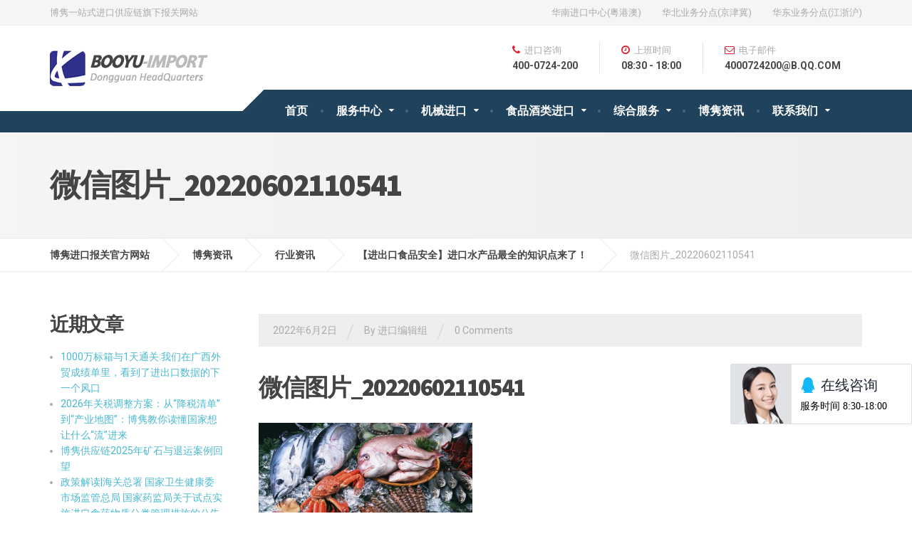

--- FILE ---
content_type: text/html; charset=UTF-8
request_url: http://www.booyu-import.com/industry/%E3%80%90%E8%BF%9B%E5%87%BA%E5%8F%A3%E9%A3%9F%E5%93%81%E5%AE%89%E5%85%A8%E3%80%91%E8%BF%9B%E5%8F%A3%E6%B0%B4%E4%BA%A7%E5%93%81%E6%9C%80%E5%85%A8%E7%9A%84%E7%9F%A5%E8%AF%86%E7%82%B9%E6%9D%A5%E4%BA%86/attachment/%E5%BE%AE%E4%BF%A1%E5%9B%BE%E7%89%87_20220602110541/
body_size: 12831
content:

<!DOCTYPE html>
<html lang="zh-CN">
	<head>
		<meta charset="UTF-8" />
		<meta name="viewport" content="width=device-width, initial-scale=1.0" />
		<link rel="pingback" href="http://www.booyu-import.com/xmlrpc.php" />

		<title>微信图片_20220602110541 &#8211; 博隽进口报关官方网站</title>
<link rel='dns-prefetch' href='//fonts.googleapis.com' />
<link rel="alternate" type="application/rss+xml" title="博隽进口报关官方网站 &raquo; Feed" href="http://www.booyu-import.com/feed/" />
<link rel="alternate" type="application/rss+xml" title="博隽进口报关官方网站 &raquo; 评论Feed" href="http://www.booyu-import.com/comments/feed/" />
<link rel='stylesheet' id='siteorigin-panels-front-css'  href='http://www.booyu-import.com/wp-content/plugins/siteorigin-panels/css/front.css?ver=2.4.25' type='text/css' media='all' />
<link rel='stylesheet' id='cargopress-main-css'  href='http://www.booyu-import.com/wp-content/themes/cargopress-pt/style.css?ver=1.10.0' type='text/css' media='all' />
<style id='cargopress-main-inline-css' type='text/css'>
/* WP Customizer start */
.top, .top-navigation .sub-menu > li > a { background-color: #f5f5f5; }
.top, .top-navigation .sub-menu > li > a { border-bottom-color: #ededed; }
.top-navigation .sub-menu > li > .sub-menu { border-left-color: #ededed; }
.top, .top-navigation > li > a, .top-navigation .sub-menu > li > a { color: #aaaaaa; }
.top-navigation > li > a:hover, .top-navigation > li > a:focus, .top-navigation .sub-menu > li > a:focus, .top-navigation .sub-menu > li > a:hover { color: #919191; }
.header__widgets, .header__logo, .header__container::before, .header__container::after, .header__logo::after { background-color: #ffffff; }
@media (max-width: 991px) { .header__container, .main-navigation .sub-menu>li>a { background-color: #ffffff; } }
.header, .header .icon-box__title { color: #aaaaaa; }
.header .icon-box__subtitle { color: #474747; }
.breadcrumbs { background-color: #ffffff; }
.breadcrumbs a::before, .breadcrumbs a::after { background-color: #e6e6e6; }
.breadcrumbs a { color: #444444; }
.breadcrumbs a:hover { color: #373737; }
.breadcrumbs { color: #aaaaaa; }
@media (min-width: 992px) { .header__container, .is-sticky-nav .header__navigation { background-color: #1f425d; } }
.navbar-toggle, .jumbotron { background-color: #1f425d; }
.navbar-toggle:hover { background-color: #062944; }
@media (min-width: 992px) { .social-icons__link, .social-icons__link:hover { color: #1f425d; } }
@media (min-width: 992px) { .main-navigation > li > a, .main-navigation .menu-item-has-children::after, .main-navigation > li:hover > a, .main-navigation > li:focus > a { color: #ffffff; } }
@media (min-width: 992px) { .main-navigation .menu-item-has-children:hover > a, .main-navigation .sub-menu > li > a, .main-navigation ul.sub-menu { background-color: #ffffff; } }
@media (min-width: 992px) { .main-navigation .sub-menu > li > a, .main-navigation .sub-menu .menu-item-has-children::after { color: #999999; } }
@media (min-width: 992px) { .main-navigation .menu-item-has-children:hover > a, .main-navigation .sub-menu > li > a:hover, .main-navigation .menu-item-has-children:hover::after, .main-navigation .sub-menu .menu-item-has-children:hover::after { color: #1f425d; } }
@media (max-width: 991px) { .main-navigation > li > a { color: #444444; } }
@media (max-width: 991px) { .main-navigation > li:hover > a, .main-navigation > li:focus > a { color: #1f425d; } }
@media (max-width: 991px) { .main-navigation .sub-menu > li > a { color: #999999; } }
@media (max-width: 991px) { .main-navigation .sub-menu > li > a:hover { color: #1f425d; } }
.main-title { background-image: url(""); }
.main-title h1, .main-title h2 { color: #444444; }
.main-title h3 { color: #aaaaaa; }
body, .widget_pw_icon_box .icon-box__subtitle { color: #aaaaaa; }
h1, h2, h3, h4, h5, h6, hentry__title, .hentry__title a, .page-box__title a { color: #444444; }
.header .icon-box .fa, .number-counter__icon, hr.hr-quote::after { color: #e21f2f; }
.latest-news__date, .sticky .btn--post, .main-navigation > .current-menu-item > a::after, .main-navigation > li:hover > a::after, .main-navigation > li:focus > a::after, body.woocommerce-page span.onsale, .woocommerce span.onsale { background-color: #e21f2f; }
.latest-news__date::after { border-top-color: #ce0b1b; }
.sticky .btn--post { border-color: #e21f2f; }
.btn-info, .btn-primary, .testimonial__quote::before, .widget_search .search-submit, .sidebar .widget_nav_menu ul > li.current-menu-item a, .pagination .current, body.woocommerce-page .widget_shopping_cart_content .buttons .checkout, body.woocommerce-page nav.woocommerce-pagination ul li span.current, body.woocommerce-page button.button.alt, body.woocommerce-page div.product .woocommerce-tabs ul.tabs li.active, body.woocommerce-page .woocommerce-error a.button, body.woocommerce-page .woocommerce-info a.button, body.woocommerce-page .woocommerce-message a.button, .woocommerce-cart .wc-proceed-to-checkout a.checkout-button, body.woocommerce-page #payment #place_order, body.woocommerce-page #review_form #respond input#submit, .woocommerce button.button.alt:disabled, .woocommerce button.button.alt:disabled:hover, .woocommerce button.button.alt:disabled[disabled], .woocommerce button.button.alt:disabled[disabled]:hover, .widget_calendar caption { background-color: #4ab9cf; }
.btn-info, .btn-primary, body.woocommerce-page .widget_shopping_cart_content .buttons .checkout { border-color: #4ab9cf; }
.btn-info:hover, .open > .btn-info.dropdown-toggle, .btn-info.active, .btn-info.focus, .btn-info:active, .btn-info:focus, .btn-primary:hover, .btn-primary:focus, .btn-primary:active, .open > .btn-primary.dropdown-toggle, .btn-primary.active, .btn-primary.focus, .widget_search .search-submit:hover, .widget_search .search-submit:focus, body.woocommerce-page .widget_shopping_cart_content .buttons .checkout:hover, body.woocommerce-page button.button.alt:hover, body.woocommerce-page .woocommerce-error a.button:hover, body.woocommerce-page .woocommerce-info a.button:hover, body.woocommerce-page .woocommerce-message a.button:hover, .woocommerce-cart .wc-proceed-to-checkout a.checkout-button:hover, body.woocommerce-page #payment #place_order:hover, body.woocommerce-page #review_form #respond input#submit:hover { background-color: #3dacc2; }
.btn-info:hover, .open > .btn-info.dropdown-toggle, .btn-info.active, .btn-info.focus, .btn-info:active, .btn-info:focus, .btn-primary:hover, .btn-primary:focus, .btn-primary:active, .open > .btn-primary.dropdown-toggle, .btn-primary.active, .btn-primary.focus, body.woocommerce-page .widget_shopping_cart_content .buttons .checkout:hover { border-color: #3dacc2; }
a, .latest-news--more-news::after, .widget_pw_icon_box .icon-box:hover .fa, body.woocommerce-page ul.products li.product a:hover img, .woocommerce ul.products li.product a:hover img, body.woocommerce-page ul.products li.product .price, .woocommerce ul.products li.product .price, body.woocommerce-page .star-rating, .woocommerce .star-rating, body.woocommerce-page div.product p.price, body.woocommerce-page p.stars a { color: #4ab9cf; }
a:hover, a:focus { color: #3dacc2; }
.widget_pw_icon_box .icon-box:hover, .logo-panel img:hover { border-bottom-color: #4ab9cf; }
.footer-top, .footer::before, .footer::after, .footer-top::before, .footer-top::after { background-color: #1f425d; }
.footer .icon-container--square, .footer .icon-container--circle { color: #1f425d; }
.footer-top__headings { color: #ffffff; }
.footer-top, .footer-top .textwidget { color: #9eb7cb; }
.footer .widget_nav_menu ul > li > a { color: #9eb7cb; }
.footer-bottom { background-color: #162f42; }
.footer-bottom { color: #577186; }
.footer-bottom a { color: #eeeeee; }
.footer-bottom a:hover { color: #fbfbfb; }
/* WP Customizer end */

			@media (min-width: 992px) {
				.header__logo {
					width: 270px;
				}
				.header__widgets {
					width: calc(100% - 270px);
				}
				.header__navigation {
					width: 100%;
				}
			}
			@media (min-width: 1200px) {
				.header__navigation {
					width: calc(100% - 300px);
					margin-left: 300px;
				}
			}
.main-title { background: #f5f5f5 linear-gradient(90deg, #f5f5f5, #eeeeee) }

			@media (min-width: 992px){
				.header__logo img {
					margin-top: 35px;
				}
			}

</style>
<link rel='stylesheet' id='google-fonts-css'  href='//fonts.geekzu.org/css?family=Roboto%3A400%2C700%7CSource+Sans+Pro%3A700%2C900&#038;subset=latin' type='text/css' media='all' />
<link rel='stylesheet' id='slb_core-css'  href='http://www.booyu-import.com/wp-content/plugins/simple-lightbox/client/css/app.css?ver=2.6.0' type='text/css' media='all' />
<link rel='stylesheet' id='wpmu-wpmu-ui-3-min-css-css'  href='http://www.booyu-import.com/wp-content/plugins/custom-sidebars/inc/external/wpmu-lib/css/wpmu-ui.3.min.css?ver=4.7.29' type='text/css' media='all' />
<script type='text/javascript' src='http://www.booyu-import.com/wp-content/themes/cargopress-pt/assets/js/modernizr.custom.24530.js'></script>
<script type='text/javascript' src='http://www.booyu-import.com/wp-content/themes/cargopress-pt/bower_components/picturefill/dist/picturefill.min.js?ver=1.2.0'></script>
<script type='text/javascript' src='http://www.booyu-import.com/wp-includes/js/jquery/jquery.js?ver=1.12.4'></script>
<script type='text/javascript' src='http://www.booyu-import.com/wp-includes/js/jquery/jquery-migrate.min.js?ver=1.4.1'></script>
<link rel='https://api.w.org/' href='http://www.booyu-import.com/wp-json/' />
<link rel="EditURI" type="application/rsd+xml" title="RSD" href="http://www.booyu-import.com/xmlrpc.php?rsd" />
<link rel="wlwmanifest" type="application/wlwmanifest+xml" href="http://www.booyu-import.com/wp-includes/wlwmanifest.xml" /> 
<meta name="generator" content="WordPress 4.7.29" />
<link rel='shortlink' href='http://www.booyu-import.com/?p=3721' />
<link rel="alternate" type="application/json+oembed" href="http://www.booyu-import.com/wp-json/oembed/1.0/embed?url=http%3A%2F%2Fwww.booyu-import.com%2Findustry%2F%25e3%2580%2590%25e8%25bf%259b%25e5%2587%25ba%25e5%258f%25a3%25e9%25a3%259f%25e5%2593%2581%25e5%25ae%2589%25e5%2585%25a8%25e3%2580%2591%25e8%25bf%259b%25e5%258f%25a3%25e6%25b0%25b4%25e4%25ba%25a7%25e5%2593%2581%25e6%259c%2580%25e5%2585%25a8%25e7%259a%2584%25e7%259f%25a5%25e8%25af%2586%25e7%2582%25b9%25e6%259d%25a5%25e4%25ba%2586%2Fattachment%2F%25e5%25be%25ae%25e4%25bf%25a1%25e5%259b%25be%25e7%2589%2587_20220602110541%2F" />
<link rel="alternate" type="text/xml+oembed" href="http://www.booyu-import.com/wp-json/oembed/1.0/embed?url=http%3A%2F%2Fwww.booyu-import.com%2Findustry%2F%25e3%2580%2590%25e8%25bf%259b%25e5%2587%25ba%25e5%258f%25a3%25e9%25a3%259f%25e5%2593%2581%25e5%25ae%2589%25e5%2585%25a8%25e3%2580%2591%25e8%25bf%259b%25e5%258f%25a3%25e6%25b0%25b4%25e4%25ba%25a7%25e5%2593%2581%25e6%259c%2580%25e5%2585%25a8%25e7%259a%2584%25e7%259f%25a5%25e8%25af%2586%25e7%2582%25b9%25e6%259d%25a5%25e4%25ba%2586%2Fattachment%2F%25e5%25be%25ae%25e4%25bf%25a1%25e5%259b%25be%25e7%2589%2587_20220602110541%2F&#038;format=xml" />
	</head>

	<body class="attachment attachment-template-default single single-attachment postid-3721 attachmentid-3721 attachment-png sticky-navigation">
	<div class="boxed-container">

			<div class="top">
			<div class="container">
				<!-- Top Tagline from WordPress -->
				<div class="top__tagline">
					博隽一站式进口供应链旗下报关网站				</div>
				<!-- Top Menu -->
				<nav class="top__menu" role="navigation" aria-label="Top Menu">
					<ul id="menu-top-menu" class="top-navigation  js-dropdown" role="menubar"><li id="menu-item-25" class="menu-item menu-item-type-custom menu-item-object-custom menu-item-25"><a target="_blank" href="http://www.bojun-import.com/">华南进口中心(粤港澳)</a></li>
<li id="menu-item-664" class="menu-item menu-item-type-custom menu-item-object-custom menu-item-664"><a href="http://tj.bojun-import.com/">华北业务分点(京津冀)</a></li>
<li id="menu-item-24" class="menu-item menu-item-type-custom menu-item-object-custom menu-item-24"><a href="http://nb.bojun-import.com/">华东业务分点(江浙沪)</a></li>
</ul>				</nav>
			</div>
		</div>
	
	<div class="header__container">
		<div class="container">
			<header class="header" role="banner">
				<div class="header__logo">
					<a href="http://www.booyu-import.com">
												<img src="http://www.booyu-import.com/wp-content/uploads/2017/03/logo.png" alt="博隽进口报关官方网站" srcset="http://www.booyu-import.com/wp-content/uploads/2017/03/logo.png, http://www.booyu-import.com/wp-content/uploads/2017/03/logo2x.png 2x" class="img-responsive"  width="223" height="50"  />
											</a>
					<button type="button" class="navbar-toggle" data-toggle="collapse" data-target="#cargopress-navbar-collapse">
						<span class="navbar-toggle__text">MENU</span>
						<span class="navbar-toggle__icon-bar">
							<span class="icon-bar"></span>
							<span class="icon-bar"></span>
							<span class="icon-bar"></span>
						</span>
					</button>
				</div>
				<div class="header__navigation  js-sticky-offset">
					<nav class="collapse  navbar-collapse" role="navigation" aria-label="Main Menu" id="cargopress-navbar-collapse">
						<ul id="menu-main-menu" class="main-navigation  js-main-nav  js-dropdown" role="menubar"><li id="menu-item-11" class="menu-item menu-item-type-post_type menu-item-object-page menu-item-home menu-item-11"><a href="http://www.booyu-import.com/">首页</a></li>
<li id="menu-item-84" class="menu-item menu-item-type-post_type menu-item-object-page menu-item-has-children menu-item-84" aria-haspopup="true" aria-expanded="false" tabindex="0"><a href="http://www.booyu-import.com/services/">服务中心</a>
<ul class="sub-menu">
	<li id="menu-item-1172" class="menu-item menu-item-type-custom menu-item-object-custom menu-item-has-children menu-item-1172" aria-haspopup="true" aria-expanded="false" tabindex="0"><a>进口关务合规</a>
	<ul class="sub-menu">
		<li id="menu-item-1173" class="menu-item menu-item-type-post_type menu-item-object-page menu-item-1173"><a href="http://www.booyu-import.com/services/jicha/">关务合规</a></li>
		<li id="menu-item-1174" class="menu-item menu-item-type-post_type menu-item-object-page menu-item-1174"><a href="http://www.booyu-import.com/services/aeo/">AEO认证</a></li>
	</ul>
</li>
	<li id="menu-item-105" class="menu-item menu-item-type-post_type menu-item-object-page menu-item-105"><a href="http://www.booyu-import.com/services/cargo/">进口货物诊断</a></li>
	<li id="menu-item-103" class="menu-item menu-item-type-post_type menu-item-object-page menu-item-103"><a href="http://www.booyu-import.com/services/test/">进口检验检疫</a></li>
	<li id="menu-item-106" class="menu-item menu-item-type-post_type menu-item-object-page menu-item-106"><a href="http://www.booyu-import.com/services/customs/">报关关务优势</a></li>
	<li id="menu-item-108" class="menu-item menu-item-type-post_type menu-item-object-page menu-item-108"><a href="http://www.booyu-import.com/services/advantage/">高附加值服务</a></li>
</ul>
</li>
<li id="menu-item-613" class="menu-item menu-item-type-post_type menu-item-object-page menu-item-has-children menu-item-613" aria-haspopup="true" aria-expanded="false" tabindex="0"><a href="http://www.booyu-import.com/machine/">机械进口</a>
<ul class="sub-menu">
	<li id="menu-item-658" class="menu-item menu-item-type-post_type menu-item-object-page menu-item-658"><a href="http://www.booyu-import.com/machine/">机械进口服务</a></li>
	<li id="menu-item-615" class="menu-item menu-item-type-post_type menu-item-object-page menu-item-615"><a href="http://www.booyu-import.com/machine/flow/">机械进口流程</a></li>
	<li id="menu-item-614" class="menu-item menu-item-type-post_type menu-item-object-page menu-item-614"><a href="http://www.booyu-import.com/machine/superiority/">机械进口优势</a></li>
	<li id="menu-item-622" class="menu-item menu-item-type-custom menu-item-object-custom menu-item-622"><a href="http://www.zg-import.com/">机械进口案例</a></li>
	<li id="menu-item-3690" class="menu-item menu-item-type-post_type menu-item-object-page menu-item-3690"><a href="http://www.booyu-import.com/metal/">再生金属进口服务</a></li>
</ul>
</li>
<li id="menu-item-619" class="menu-item menu-item-type-post_type menu-item-object-page menu-item-has-children menu-item-619" aria-haspopup="true" aria-expanded="false" tabindex="0"><a href="http://www.booyu-import.com/food/">食品酒类进口</a>
<ul class="sub-menu">
	<li id="menu-item-646" class="menu-item menu-item-type-post_type menu-item-object-page menu-item-has-children menu-item-646" aria-haspopup="true" aria-expanded="false" tabindex="0"><a href="http://www.booyu-import.com/food/">食品进口服务</a>
	<ul class="sub-menu">
		<li id="menu-item-659" class="menu-item menu-item-type-post_type menu-item-object-page menu-item-659"><a href="http://www.booyu-import.com/food/">食品进口报关</a></li>
		<li id="menu-item-621" class="menu-item menu-item-type-post_type menu-item-object-page menu-item-621"><a href="http://www.booyu-import.com/food/flow/">食品进口流程</a></li>
		<li id="menu-item-620" class="menu-item menu-item-type-post_type menu-item-object-page menu-item-620"><a href="http://www.booyu-import.com/food/superiority/">食品进口优势</a></li>
	</ul>
</li>
	<li id="menu-item-1038" class="menu-item menu-item-type-post_type menu-item-object-page menu-item-1038"><a href="http://www.booyu-import.com/beer/">啤酒进口报关</a></li>
	<li id="menu-item-616" class="menu-item menu-item-type-post_type menu-item-object-page menu-item-616"><a href="http://www.booyu-import.com/wine/">红酒进口服务</a></li>
	<li id="menu-item-623" class="menu-item menu-item-type-custom menu-item-object-custom menu-item-623"><a href="http://www.good-import.com/">食品进口案例</a></li>
</ul>
</li>
<li id="menu-item-617" class="menu-item menu-item-type-post_type menu-item-object-page menu-item-has-children menu-item-617" aria-haspopup="true" aria-expanded="false" tabindex="0"><a href="http://www.booyu-import.com/other/">综合服务</a>
<ul class="sub-menu">
	<li id="menu-item-2489" class="menu-item menu-item-type-post_type menu-item-object-page menu-item-2489"><a href="http://www.booyu-import.com/fangyi/">防疫物资出口</a></li>
	<li id="menu-item-2373" class="menu-item menu-item-type-post_type menu-item-object-page menu-item-2373"><a href="http://www.booyu-import.com/tuiyun/">退运进口报关</a></li>
	<li id="menu-item-2377" class="menu-item menu-item-type-post_type menu-item-object-page menu-item-2377"><a href="http://www.booyu-import.com/roulei/">肉类进口报关</a></li>
	<li id="menu-item-1805" class="menu-item menu-item-type-post_type menu-item-object-page menu-item-1805"><a href="http://www.booyu-import.com/gemstone/">宝石进口报关</a></li>
	<li id="menu-item-1806" class="menu-item menu-item-type-post_type menu-item-object-page menu-item-1806"><a href="http://www.booyu-import.com/seafood/">海鲜进口报关</a></li>
	<li id="menu-item-3653" class="menu-item menu-item-type-post_type menu-item-object-page menu-item-3653"><a href="http://www.booyu-import.com/gecko/">蛤蚧进口服务</a></li>
	<li id="menu-item-1557" class="menu-item menu-item-type-post_type menu-item-object-page menu-item-1557"><a href="http://www.booyu-import.com/agriculture/">农副产品进口</a></li>
	<li id="menu-item-994" class="menu-item menu-item-type-post_type menu-item-object-page menu-item-994"><a href="http://www.booyu-import.com/household-chem/">日化用品进口</a></li>
	<li id="menu-item-607" class="menu-item menu-item-type-post_type menu-item-object-page menu-item-has-children menu-item-607" aria-haspopup="true" aria-expanded="false" tabindex="0"><a href="http://www.booyu-import.com/chemical/">化工进口服务</a>
	<ul class="sub-menu">
		<li id="menu-item-656" class="menu-item menu-item-type-post_type menu-item-object-page menu-item-656"><a href="http://www.booyu-import.com/chemical/">化工进口报关</a></li>
		<li id="menu-item-609" class="menu-item menu-item-type-post_type menu-item-object-page menu-item-609"><a href="http://www.booyu-import.com/chemical/flow/">化工进口流程</a></li>
		<li id="menu-item-608" class="menu-item menu-item-type-post_type menu-item-object-page menu-item-608"><a href="http://www.booyu-import.com/chemical/superiority/">化工进口优势</a></li>
		<li id="menu-item-625" class="menu-item menu-item-type-custom menu-item-object-custom menu-item-625"><a href="http://www.tbl-import.com/">化工进口案例</a></li>
	</ul>
</li>
	<li id="menu-item-610" class="menu-item menu-item-type-post_type menu-item-object-page menu-item-has-children menu-item-610" aria-haspopup="true" aria-expanded="false" tabindex="0"><a href="http://www.booyu-import.com/wood/">木材进口服务</a>
	<ul class="sub-menu">
		<li id="menu-item-657" class="menu-item menu-item-type-post_type menu-item-object-page menu-item-657"><a href="http://www.booyu-import.com/wood/">木材进口报关</a></li>
		<li id="menu-item-612" class="menu-item menu-item-type-post_type menu-item-object-page menu-item-612"><a href="http://www.booyu-import.com/wood/flow/">木材进口流程</a></li>
		<li id="menu-item-611" class="menu-item menu-item-type-post_type menu-item-object-page menu-item-611"><a href="http://www.booyu-import.com/wood/superiority/">木材进口优势</a></li>
		<li id="menu-item-624" class="menu-item menu-item-type-custom menu-item-object-custom menu-item-624"><a href="http://www.86-import.com/">木材进口案例</a></li>
	</ul>
</li>
	<li id="menu-item-3639" class="menu-item menu-item-type-post_type menu-item-object-page menu-item-3639"><a href="http://www.booyu-import.com/reagent/">新冠试剂盒出口服务</a></li>
</ul>
</li>
<li id="menu-item-26" class="menu-item menu-item-type-post_type menu-item-object-page current_page_parent menu-item-26"><a href="http://www.booyu-import.com/information/">博隽资讯</a></li>
<li id="menu-item-123" class="menu-item menu-item-type-post_type menu-item-object-page menu-item-has-children menu-item-123" aria-haspopup="true" aria-expanded="false" tabindex="0"><a href="http://www.booyu-import.com/contact/">联系我们</a>
<ul class="sub-menu">
	<li id="menu-item-660" class="menu-item menu-item-type-post_type menu-item-object-page menu-item-660"><a href="http://www.booyu-import.com/contact/">联系方式</a></li>
	<li id="menu-item-234" class="menu-item menu-item-type-post_type menu-item-object-page menu-item-has-children menu-item-234" aria-haspopup="true" aria-expanded="false" tabindex="0"><a href="http://www.booyu-import.com/about/">公司介绍</a>
	<ul class="sub-menu">
		<li id="menu-item-603" class="menu-item menu-item-type-post_type menu-item-object-page menu-item-603"><a href="http://www.booyu-import.com/about/culture/">企业文化</a></li>
		<li id="menu-item-604" class="menu-item menu-item-type-post_type menu-item-object-page menu-item-604"><a href="http://www.booyu-import.com/about/honour/">企业荣誉</a></li>
		<li id="menu-item-605" class="menu-item menu-item-type-post_type menu-item-object-page menu-item-605"><a href="http://www.booyu-import.com/about/superior/">服务优势</a></li>
	</ul>
</li>
	<li id="menu-item-645" class="menu-item menu-item-type-post_type menu-item-object-page menu-item-645"><a href="http://www.booyu-import.com/expert/">进口团队</a></li>
	<li id="menu-item-816" class="menu-item menu-item-type-post_type menu-item-object-page menu-item-816"><a href="http://www.booyu-import.com/recruit/">招聘信息</a></li>
</ul>
</li>
</ul>					</nav>
				</div>
				<div class="header__widgets">
				<div class="widget  widget-icon-box">

		<div class="icon-box">

		<i class="fa  fa-phone"></i>
		<h4 class="icon-box__title">进口咨询</h4>
		<span class="icon-box__subtitle">400-0724-200</span>

		</div>

</div><div class="widget  widget-icon-box">

		<div class="icon-box">

		<i class="fa  fa-clock-o"></i>
		<h4 class="icon-box__title">上班时间</h4>
		<span class="icon-box__subtitle">08:30 - 18:00</span>

		</div>

</div><div class="widget  widget-icon-box">

		<div class="icon-box">

		<i class="fa  fa-envelope-o"></i>
		<h4 class="icon-box__title">电子邮件</h4>
		<span class="icon-box__subtitle">4000724200@B.QQ.COM</span>

		</div>

</div><div class="widget  widget_text">			<div class="textwidget"><BR />
<!-- WPA start -->
<script id="qd28521396813123bb30f60746037a8b53bfbfd02f73" src="https://wp.qiye.qq.com/qidian/2852139681/3123bb30f60746037a8b53bfbfd02f73" data-agl-cvt="32" charset="utf-8" async defer></script>
<!-- WPA end --></div>
		</div>				</div>
				<body oncontextmenu='return false' ondragstart='return false' onselectstart ='return false' onselect='document.selection.empty()' oncopy='document.selection.empty()' onbeforecopy='return false' onmouseup='document.selection.empty()'>

<script type="text/javascript">
        window._agl = window._agl || [];
        (function () {
            _agl.push(
                ['production', '_f7L2XwGXjyszb4d1e2oxPybgD']
            );
            (function () {
                var agl = document.createElement('script');
                agl.type = 'text/javascript';
                agl.async = true;
                agl.src = 'https://fxgate.baidu.com/angelia/fcagl.js?production=_f7L2XwGXjyszb4d1e2oxPybgD';
                var s = document.getElementsByTagName('script')[0];
                s.parentNode.insertBefore(agl, s);
            })();
        })();
    </script>
			</header>
		</div>
	</div>

<div class="main-title" style="">
	<div class="container">
		
		<h1 class="main-title__primary">微信图片_20220602110541</h1>
			</div>
</div>
	<div class="breadcrumbs">
		<div class="container">
			<!-- Breadcrumb NavXT 5.6.0 -->
<span property="itemListElement" typeof="ListItem"><a property="item" typeof="WebPage" title="Go to 博隽进口报关官方网站." href="http://www.booyu-import.com" class="home"><span property="name">博隽进口报关官方网站</span></a><meta property="position" content="1"></span><span property="itemListElement" typeof="ListItem"><a property="item" typeof="WebPage" title="Go to 博隽资讯." href="http://www.booyu-import.com/information/" class="post-root post post-post"><span property="name">博隽资讯</span></a><meta property="position" content="2"></span><span property="itemListElement" typeof="ListItem"><a property="item" typeof="WebPage" title="Go to the 行业资讯 category archives." href="http://www.booyu-import.com/category/industry/" class="taxonomy category"><span property="name">行业资讯</span></a><meta property="position" content="3"></span><span property="itemListElement" typeof="ListItem"><a property="item" typeof="WebPage" title="Go to 【进出口食品安全】进口水产品最全的知识点来了！." href="http://www.booyu-import.com/industry/%e3%80%90%e8%bf%9b%e5%87%ba%e5%8f%a3%e9%a3%9f%e5%93%81%e5%ae%89%e5%85%a8%e3%80%91%e8%bf%9b%e5%8f%a3%e6%b0%b4%e4%ba%a7%e5%93%81%e6%9c%80%e5%85%a8%e7%9a%84%e7%9f%a5%e8%af%86%e7%82%b9%e6%9d%a5%e4%ba%86/" class="post post-post current-item"><span property="name">【进出口食品安全】进口水产品最全的知识点来了！</span></a><meta property="position" content="4"></span><span property="itemListElement" typeof="ListItem"><span property="name">微信图片_20220602110541</span><meta property="position" content="5"></span>		</div>
	</div>

	<div class="container">
		<div class="row">
			<main class="col-xs-12  col-md-9  col-md-push-3" role="main">
				
				<article class="clearfix post-3721 attachment type-attachment status-inherit hentry">
										<div class="meta-data">
	<time datetime="2022-06-02T11:06:04+00:00" class="meta-data__date">2022年6月2日</time>
	<span class="meta-data__separator">/</span>
	<span class="meta-data__author">By 进口编辑组</span>
	<span class="meta-data__separator">/</span>
			<span class="meta-data__comments"><a href="http://www.booyu-import.com/industry/%e3%80%90%e8%bf%9b%e5%87%ba%e5%8f%a3%e9%a3%9f%e5%93%81%e5%ae%89%e5%85%a8%e3%80%91%e8%bf%9b%e5%8f%a3%e6%b0%b4%e4%ba%a7%e5%93%81%e6%9c%80%e5%85%a8%e7%9a%84%e7%9f%a5%e8%af%86%e7%82%b9%e6%9d%a5%e4%ba%86/attachment/%e5%be%ae%e4%bf%a1%e5%9b%be%e7%89%87_20220602110541/#respond">0 Comments</a></span>
</div>
					<h1 class="hentry__title">微信图片_20220602110541</h1>
					<div class="hentry__content">
						<p class="attachment"><a href="http://www.booyu-import.com/wp-content/uploads/2022/06/微信图片_20220602110541.png" data-slb-active="1" data-slb-asset="2038214958" data-slb-internal="0" data-slb-group="3721"><img width="300" height="213" src="http://www.booyu-import.com/wp-content/uploads/2022/06/微信图片_20220602110541-300x213.png" class="attachment-medium size-medium" alt="" srcset="http://www.booyu-import.com/wp-content/uploads/2022/06/微信图片_20220602110541-300x213.png 300w, http://www.booyu-import.com/wp-content/uploads/2022/06/微信图片_20220602110541-768x545.png 768w, http://www.booyu-import.com/wp-content/uploads/2022/06/微信图片_20220602110541.png 1024w, http://www.booyu-import.com/wp-content/uploads/2022/06/微信图片_20220602110541-100x70.png 100w" sizes="(max-width: 300px) 100vw, 300px" /></a></p>
					</div>

					<!-- Multi Page in One Post -->
												<div id="comments" class="comments-post-3721">
		<div class="comments__closed">
		Comments for this post are closed.	</div>

</div>
				</article>

				
			</main>

							<div class="col-xs-12  col-md-3  col-md-pull-9">
					<div class="sidebar" role="complementary">
								<div class="widget  widget_recent_entries">		<h4 class="sidebar__headings">近期文章</h4>		<ul>
					<li>
				<a href="http://www.booyu-import.com/uncategorized/from-the-guangxi-foreign-trade-performance-report-we-spotted-the-next-boom-in-import-and-export-data/">1000万标箱与1天通关:我们在广西外贸成绩单里，看到了进出口数据的下一个风口</a>
						</li>
					<li>
				<a href="http://www.booyu-import.com/industry/2026-tariff-adjustment-plan-how-to-understand-what-the-country-wants-to-flow-in/">2026年关税调整方案：从“降税清单”到“产业地图”：博隽教你读懂国家想让什么“流”进来</a>
						</li>
					<li>
				<a href="http://www.booyu-import.com/uncategorized/bojun-supply-chain-2025-a-review-of-ore-and-return-cases/">博隽供应链2025年矿石与退运案例回望</a>
						</li>
					<li>
				<a href="http://www.booyu-import.com/industry/policy-interpretation-announcement-on-the-pilot-implementation-of-categorized-management-measures-for-imported-food-and-drug-ingredients/">政策解读|海关总署 国家卫生健康委 市场监管总局 国家药监局关于试点实施进口食药物质分类管理措施的公告</a>
						</li>
					<li>
				<a href="http://www.booyu-import.com/industry/under-the-rcep-framework-asean-agricultural-trade-is-accelerating-what-new-trends-will-emerge-in-import-inspections-by-2025/">RCEP背景下东盟农产品贸易加速，2025年进口抽检都出现哪些新趋势？</a>
						</li>
				</ul>
		</div>		<div class="widget  widget_text">			<div class="textwidget"><h3 style="margin:0 0 20px 0;color:#21242b;font-size:20px">如需进口帮助，请看这里：</h3>
<p style="color:#21242b">博裕进口：拥有众多专业一线的进口业务专员，我们通过精细化的工作分配，将您的需求在第一时间传递到专属为您服务的业务同事，一对一的VIP进口服务！</p>
<b><a class="button white" data-agl-cvt="1" href="https://wpa1.qq.com/1TCI8g8q?_type=wpa&qidian=true">马上联系我们</a></b></div>
		</div><div class="widget  widget_categories"><h4 class="sidebar__headings">分类目录</h4>		<ul>
	<li class="cat-item cat-item-7"><a href="http://www.booyu-import.com/category/trend/" >公司动态</a>
</li>
	<li class="cat-item cat-item-1"><a href="http://www.booyu-import.com/category/uncategorized/" >未分类</a>
</li>
	<li class="cat-item cat-item-6"><a href="http://www.booyu-import.com/category/industry/" >行业资讯</a>
</li>
		</ul>
</div><div class="widget  widget_search">
<form role="search" method="get" class="search-form" action="http://www.booyu-import.com/">
	<label>
		<span class="screen-reader-text">Search for:</span>
		<input type="search" class="search-field" placeholder="Search ..." value="" name="s">
	</label>
	<button type="submit" class="search-submit"><i class="fa  fa-lg  fa-search"></i></button>
</form>
</div><div class="widget  widget_tag_cloud"><h4 class="sidebar__headings">标签云</h4><div class="tagcloud"><a href='http://www.booyu-import.com/tag/%e4%b8%80%e5%91%a8%e7%83%ad%e7%82%b9%e9%97%ae%e9%a2%98/' class='tag-link-44 tag-link-position-1' title='6个话题' style='font-size: 8.7462686567164pt;'>一周热点问题</a>
<a href='http://www.booyu-import.com/tag/%e4%b8%ad%e8%8d%af%e6%9d%90%e8%bf%9b%e5%8f%a3%e6%b8%85%e5%85%b3/' class='tag-link-296 tag-link-position-2' title='11个话题' style='font-size: 9.4328358208955pt;'>中药材进口清关</a>
<a href='http://www.booyu-import.com/tag/%e5%86%9c%e4%ba%a7%e5%93%81%e8%bf%9b%e5%8f%a3%e6%b8%85%e5%85%b3/' class='tag-link-330 tag-link-position-3' title='11个话题' style='font-size: 9.4328358208955pt;'>农产品进口清关</a>
<a href='http://www.booyu-import.com/tag/%e5%86%b3%e6%98%8e%e5%ad%90%e8%bf%9b%e5%8f%a3%e6%b8%85%e5%85%b3/' class='tag-link-486 tag-link-position-4' title='4个话题' style='font-size: 8.2985074626866pt;'>决明子进口清关</a>
<a href='http://www.booyu-import.com/tag/%e5%86%b7%e9%93%be%e8%bf%9b%e5%8f%a3/' class='tag-link-268 tag-link-position-5' title='5个话题' style='font-size: 8.5373134328358pt;'>冷链进口</a>
<a href='http://www.booyu-import.com/tag/%e5%86%bb%e5%93%81%e8%bf%9b%e5%8f%a3%e6%b8%85%e5%85%b3/' class='tag-link-248 tag-link-position-6' title='5个话题' style='font-size: 8.5373134328358pt;'>冻品进口清关</a>
<a href='http://www.booyu-import.com/tag/%e5%86%bb%e8%82%89%e8%bf%9b%e5%8f%a3%e6%b8%85%e5%85%b3/' class='tag-link-247 tag-link-position-7' title='9个话题' style='font-size: 9.1940298507463pt;'>冻肉进口清关</a>
<a href='http://www.booyu-import.com/tag/%e5%8c%96%e5%b7%a5%e5%93%81%e8%bf%9b%e5%8f%a3%e6%b8%85%e5%85%b3/' class='tag-link-233 tag-link-position-8' title='13个话题' style='font-size: 9.6417910447761pt;'>化工品进口清关</a>
<a href='http://www.booyu-import.com/tag/%e5%8c%96%e5%b7%a5%e8%bf%9b%e5%8f%a3%e6%b8%85%e5%85%b3/' class='tag-link-290 tag-link-position-9' title='4个话题' style='font-size: 8.2985074626866pt;'>化工进口清关</a>
<a href='http://www.booyu-import.com/tag/%e5%8c%bb%e7%94%a8%e5%8f%a3%e7%bd%a9%e8%bf%9b%e5%8f%a3%e6%8a%a5%e5%85%b3/' class='tag-link-154 tag-link-position-10' title='3个话题' style='font-size: 8pt;'>医用口罩进口报关</a>
<a href='http://www.booyu-import.com/tag/%e5%8c%bb%e7%94%a8%e6%89%8b%e5%a5%97%e8%bf%9b%e5%8f%a3%e6%8a%a5%e5%85%b3/' class='tag-link-150 tag-link-position-11' title='4个话题' style='font-size: 8.2985074626866pt;'>医用手套进口报关</a>
<a href='http://www.booyu-import.com/tag/%e5%8c%bb%e7%94%a8%e9%98%b2%e6%8a%a4%e6%9c%8d%e7%94%9f%e4%ba%a7%e5%8e%9f%e6%9d%90%e6%96%99%e8%bf%9b%e5%8f%a3%e6%8a%a5%e5%85%b3/' class='tag-link-161 tag-link-position-12' title='10个话题' style='font-size: 9.3134328358209pt;'>医用防护服生产原材料进口报关</a>
<a href='http://www.booyu-import.com/tag/%e5%8d%b1%e5%8c%96%e5%93%81%e8%bf%9b%e5%8f%a3%e6%b8%85%e5%85%b3/' class='tag-link-234 tag-link-position-13' title='14个话题' style='font-size: 9.7313432835821pt;'>危化品进口清关</a>
<a href='http://www.booyu-import.com/tag/%e5%8d%b1%e9%99%a9%e5%93%81%e8%bf%9b%e5%8f%a3%e6%b8%85%e5%85%b3/' class='tag-link-232 tag-link-position-14' title='13个话题' style='font-size: 9.6417910447761pt;'>危险品进口清关</a>
<a href='http://www.booyu-import.com/tag/%e5%8f%a3%e7%bd%a9%e8%bf%9b%e5%8f%a3%e5%8e%9f%e6%9d%90%e6%96%99%e8%bf%9b%e5%8f%a3%e6%8a%a5%e5%85%b3/' class='tag-link-160 tag-link-position-15' title='3个话题' style='font-size: 8pt;'>口罩进口原材料进口报关</a>
<a href='http://www.booyu-import.com/tag/%e5%8f%a3%e7%bd%a9%e8%bf%9b%e5%8f%a3%e6%8a%a5%e5%85%b3/' class='tag-link-149 tag-link-position-16' title='3个话题' style='font-size: 8pt;'>口罩进口报关</a>
<a href='http://www.booyu-import.com/tag/%e5%9d%9a%e6%9e%9c%e8%bf%9b%e5%8f%a3%e6%b8%85%e5%85%b3/' class='tag-link-316 tag-link-position-17' title='5个话题' style='font-size: 8.5373134328358pt;'>坚果进口清关</a>
<a href='http://www.booyu-import.com/tag/%e6%97%a0%e7%ba%ba%e5%b8%83%e8%bf%9b%e5%8f%a3%e6%8a%a5%e5%85%b3/' class='tag-link-156 tag-link-position-18' title='3个话题' style='font-size: 8pt;'>无纺布进口报关</a>
<a href='http://www.booyu-import.com/tag/%e6%9c%a8%e6%9d%90%e8%bf%9b%e5%8f%a3%e6%b8%85%e5%85%b3/' class='tag-link-289 tag-link-position-19' title='8个话题' style='font-size: 9.044776119403pt;'>木材进口清关</a>
<a href='http://www.booyu-import.com/tag/%e6%9c%ba%e6%a2%b0%e8%bf%9b%e5%8f%a3%e6%8a%a5%e5%85%b3/' class='tag-link-459 tag-link-position-20' title='6个话题' style='font-size: 8.7462686567164pt;'>机械进口报关</a>
<a href='http://www.booyu-import.com/tag/%e6%9c%ba%e6%a2%b0%e8%bf%9b%e5%8f%a3%e6%b8%85%e5%85%b3/' class='tag-link-291 tag-link-position-21' title='7个话题' style='font-size: 8.8955223880597pt;'>机械进口清关</a>
<a href='http://www.booyu-import.com/tag/%e6%a6%b4%e8%8e%b2%e8%bf%9b%e5%8f%a3%e6%b8%85%e5%85%b3/' class='tag-link-250 tag-link-position-22' title='3个话题' style='font-size: 8pt;'>榴莲进口清关</a>
<a href='http://www.booyu-import.com/tag/%e6%b0%b4%e4%ba%a7%e5%93%81%e8%bf%9b%e5%8f%a3%e6%8a%a5%e5%85%b3/' class='tag-link-93 tag-link-position-23' title='3个话题' style='font-size: 8pt;'>水产品进口报关</a>
<a href='http://www.booyu-import.com/tag/%e6%b0%b4%e4%ba%a7%e5%93%81%e8%bf%9b%e5%8f%a3%e6%b8%85%e5%85%b3/' class='tag-link-217 tag-link-position-24' title='5个话题' style='font-size: 8.5373134328358pt;'>水产品进口清关</a>
<a href='http://www.booyu-import.com/tag/%e6%b0%b4%e6%9e%9c%e8%bf%9b%e5%8f%a3%e6%8a%a5%e5%85%b3/' class='tag-link-427 tag-link-position-25' title='4个话题' style='font-size: 8.2985074626866pt;'>水果进口报关</a>
<a href='http://www.booyu-import.com/tag/%e6%b0%b4%e6%9e%9c%e8%bf%9b%e5%8f%a3%e6%b8%85%e5%85%b3/' class='tag-link-208 tag-link-position-26' title='16个话题' style='font-size: 9.8805970149254pt;'>水果进口清关</a>
<a href='http://www.booyu-import.com/tag/%e6%b0%b4%e6%9e%9c%e8%bf%9b%e5%8f%a3%e8%b4%a7%e4%bb%a3/' class='tag-link-267 tag-link-position-27' title='5个话题' style='font-size: 8.5373134328358pt;'>水果进口货代</a>
<a href='http://www.booyu-import.com/tag/%e6%b5%b7%e5%85%b3%e6%96%b0%e6%94%bf/' class='tag-link-159 tag-link-position-28' title='11个话题' style='font-size: 9.4328358208955pt;'>海关新政</a>
<a href='http://www.booyu-import.com/tag/%e6%b5%b7%e9%b2%9c%e8%bf%9b%e5%8f%a3%e6%b8%85%e5%85%b3/' class='tag-link-218 tag-link-position-29' title='6个话题' style='font-size: 8.7462686567164pt;'>海鲜进口清关</a>
<a href='http://www.booyu-import.com/tag/%e7%85%a4%e7%82%ad%e8%bf%9b%e5%8f%a3%e6%8a%a5%e5%85%b3/' class='tag-link-163 tag-link-position-30' title='4个话题' style='font-size: 8.2985074626866pt;'>煤炭进口报关</a>
<a href='http://www.booyu-import.com/tag/%e7%87%95%e7%aa%9d%e8%bf%9b%e5%8f%a3%e6%b8%85%e5%85%b3/' class='tag-link-287 tag-link-position-31' title='4个话题' style='font-size: 8.2985074626866pt;'>燕窝进口清关</a>
<a href='http://www.booyu-import.com/tag/%e7%89%9b%e8%82%89%e8%bf%9b%e5%8f%a3%e6%b8%85%e5%85%b3/' class='tag-link-246 tag-link-position-32' title='7个话题' style='font-size: 8.8955223880597pt;'>牛肉进口清关</a>
<a href='http://www.booyu-import.com/tag/%e7%8c%aa%e8%82%89%e8%bf%9b%e5%8f%a3%e6%b8%85%e5%85%b3/' class='tag-link-257 tag-link-position-33' title='4个话题' style='font-size: 8.2985074626866pt;'>猪肉进口清关</a>
<a href='http://www.booyu-import.com/tag/%e7%9f%bf%e7%9f%b3%e8%bf%9b%e5%8f%a3%e6%b8%85%e5%85%b3/' class='tag-link-220 tag-link-position-34' title='5个话题' style='font-size: 8.5373134328358pt;'>矿石进口清关</a>
<a href='http://www.booyu-import.com/tag/%e8%bf%9b%e5%87%ba%e5%8f%a3%e6%95%b0%e6%8d%ae/' class='tag-link-56 tag-link-position-35' title='3个话题' style='font-size: 8pt;'>进出口数据</a>
<a href='http://www.booyu-import.com/tag/%e8%bf%9b%e5%8f%a3%e4%bb%a3%e7%90%86/' class='tag-link-211 tag-link-position-36' title='5个话题' style='font-size: 8.5373134328358pt;'>进口代理</a>
<a href='http://www.booyu-import.com/tag/%e8%bf%9b%e5%8f%a3%e6%8a%a5%e5%85%b3/' class='tag-link-198 tag-link-position-37' title='86个话题' style='font-size: 12pt;'>进口报关</a>
<a href='http://www.booyu-import.com/tag/%e8%bf%9b%e5%8f%a3%e6%b8%85%e5%85%b3/' class='tag-link-199 tag-link-position-38' title='34个话题' style='font-size: 10.805970149254pt;'>进口清关</a>
<a href='http://www.booyu-import.com/tag/%e9%85%92%e6%b0%b4%e8%bf%9b%e5%8f%a3%e6%b8%85%e5%85%b3/' class='tag-link-238 tag-link-position-39' title='5个话题' style='font-size: 8.5373134328358pt;'>酒水进口清关</a>
<a href='http://www.booyu-import.com/tag/%e9%97%a8%e5%88%b0%e9%97%a8%e8%bf%9b%e5%8f%a3/' class='tag-link-274 tag-link-position-40' title='5个话题' style='font-size: 8.5373134328358pt;'>门到门进口</a>
<a href='http://www.booyu-import.com/tag/%e9%98%b2%e6%8a%a4%e7%94%a8%e5%93%81%e8%bf%9b%e5%8f%a3%e6%8a%a5%e5%85%b3/' class='tag-link-151 tag-link-position-41' title='21个话题' style='font-size: 10.208955223881pt;'>防护用品进口报关</a>
<a href='http://www.booyu-import.com/tag/%e9%98%b2%e7%96%ab%e7%89%a9%e8%b5%84%e8%bf%9b%e5%8f%a3%e6%8a%a5%e5%85%b3/' class='tag-link-153 tag-link-position-42' title='4个话题' style='font-size: 8.2985074626866pt;'>防疫物资进口报关</a>
<a href='http://www.booyu-import.com/tag/%e9%a2%84%e5%8c%85%e8%a3%85%e9%a3%9f%e5%93%81%e8%bf%9b%e5%8f%a3/' class='tag-link-259 tag-link-position-43' title='4个话题' style='font-size: 8.2985074626866pt;'>预包装食品进口</a>
<a href='http://www.booyu-import.com/tag/%e9%a3%9f%e5%93%81%e8%bf%9b%e5%8f%a3%e6%8a%a5%e5%85%b3/' class='tag-link-213 tag-link-position-44' title='9个话题' style='font-size: 9.1940298507463pt;'>食品进口报关</a>
<a href='http://www.booyu-import.com/tag/%e9%a3%9f%e5%93%81%e8%bf%9b%e5%8f%a3%e6%b8%85%e5%85%b3/' class='tag-link-219 tag-link-position-45' title='59个话题' style='font-size: 11.522388059701pt;'>食品进口清关</a></div>
</div><div class="widget  widget_text">			<div class="textwidget"><h3 style="margin:0 0 20px 0;color:#21242b;font-size:20px">如需进口帮助，请看这里：</h3>
<p style="color:#21242b">博裕进口：拥有众多专业一线的进口业务专员，我们通过精细化的工作分配，将您的需求在第一时间传递到专属为您服务的业务同事，一对一的VIP进口服务！</p>
<b><a class="button white" data-agl-cvt="1" href="https://wpa1.qq.com/1TCI8g8q?_type=wpa&qidian=true">马上联系我们</a></b></div>
		</div><div class="widget  widget_archive"><h4 class="sidebar__headings">文章归档</h4>		<ul>
			<li><a href='http://www.booyu-import.com/2026/01/'>2026年1月</a></li>
	<li><a href='http://www.booyu-import.com/2025/12/'>2025年12月</a></li>
	<li><a href='http://www.booyu-import.com/2025/11/'>2025年11月</a></li>
	<li><a href='http://www.booyu-import.com/2025/10/'>2025年10月</a></li>
	<li><a href='http://www.booyu-import.com/2025/09/'>2025年9月</a></li>
	<li><a href='http://www.booyu-import.com/2025/08/'>2025年8月</a></li>
	<li><a href='http://www.booyu-import.com/2025/07/'>2025年7月</a></li>
	<li><a href='http://www.booyu-import.com/2025/06/'>2025年6月</a></li>
	<li><a href='http://www.booyu-import.com/2025/05/'>2025年5月</a></li>
	<li><a href='http://www.booyu-import.com/2025/04/'>2025年4月</a></li>
	<li><a href='http://www.booyu-import.com/2025/03/'>2025年3月</a></li>
	<li><a href='http://www.booyu-import.com/2025/02/'>2025年2月</a></li>
	<li><a href='http://www.booyu-import.com/2025/01/'>2025年1月</a></li>
	<li><a href='http://www.booyu-import.com/2024/12/'>2024年12月</a></li>
	<li><a href='http://www.booyu-import.com/2024/11/'>2024年11月</a></li>
	<li><a href='http://www.booyu-import.com/2024/10/'>2024年10月</a></li>
	<li><a href='http://www.booyu-import.com/2024/09/'>2024年9月</a></li>
	<li><a href='http://www.booyu-import.com/2024/08/'>2024年8月</a></li>
	<li><a href='http://www.booyu-import.com/2024/07/'>2024年7月</a></li>
	<li><a href='http://www.booyu-import.com/2023/06/'>2023年6月</a></li>
	<li><a href='http://www.booyu-import.com/2023/05/'>2023年5月</a></li>
	<li><a href='http://www.booyu-import.com/2023/04/'>2023年4月</a></li>
	<li><a href='http://www.booyu-import.com/2023/03/'>2023年3月</a></li>
	<li><a href='http://www.booyu-import.com/2023/02/'>2023年2月</a></li>
	<li><a href='http://www.booyu-import.com/2023/01/'>2023年1月</a></li>
	<li><a href='http://www.booyu-import.com/2022/12/'>2022年12月</a></li>
	<li><a href='http://www.booyu-import.com/2022/11/'>2022年11月</a></li>
	<li><a href='http://www.booyu-import.com/2022/10/'>2022年10月</a></li>
	<li><a href='http://www.booyu-import.com/2022/09/'>2022年9月</a></li>
	<li><a href='http://www.booyu-import.com/2022/08/'>2022年8月</a></li>
	<li><a href='http://www.booyu-import.com/2022/07/'>2022年7月</a></li>
	<li><a href='http://www.booyu-import.com/2022/06/'>2022年6月</a></li>
	<li><a href='http://www.booyu-import.com/2022/05/'>2022年5月</a></li>
	<li><a href='http://www.booyu-import.com/2022/04/'>2022年4月</a></li>
	<li><a href='http://www.booyu-import.com/2022/03/'>2022年3月</a></li>
	<li><a href='http://www.booyu-import.com/2022/02/'>2022年2月</a></li>
	<li><a href='http://www.booyu-import.com/2022/01/'>2022年1月</a></li>
	<li><a href='http://www.booyu-import.com/2021/12/'>2021年12月</a></li>
	<li><a href='http://www.booyu-import.com/2021/11/'>2021年11月</a></li>
	<li><a href='http://www.booyu-import.com/2021/10/'>2021年10月</a></li>
	<li><a href='http://www.booyu-import.com/2021/09/'>2021年9月</a></li>
	<li><a href='http://www.booyu-import.com/2021/08/'>2021年8月</a></li>
	<li><a href='http://www.booyu-import.com/2021/07/'>2021年7月</a></li>
	<li><a href='http://www.booyu-import.com/2021/06/'>2021年6月</a></li>
	<li><a href='http://www.booyu-import.com/2021/05/'>2021年5月</a></li>
	<li><a href='http://www.booyu-import.com/2021/04/'>2021年4月</a></li>
	<li><a href='http://www.booyu-import.com/2021/03/'>2021年3月</a></li>
	<li><a href='http://www.booyu-import.com/2021/02/'>2021年2月</a></li>
	<li><a href='http://www.booyu-import.com/2021/01/'>2021年1月</a></li>
	<li><a href='http://www.booyu-import.com/2020/12/'>2020年12月</a></li>
	<li><a href='http://www.booyu-import.com/2020/11/'>2020年11月</a></li>
	<li><a href='http://www.booyu-import.com/2020/10/'>2020年10月</a></li>
	<li><a href='http://www.booyu-import.com/2020/09/'>2020年9月</a></li>
	<li><a href='http://www.booyu-import.com/2020/08/'>2020年8月</a></li>
	<li><a href='http://www.booyu-import.com/2020/07/'>2020年7月</a></li>
	<li><a href='http://www.booyu-import.com/2020/06/'>2020年6月</a></li>
	<li><a href='http://www.booyu-import.com/2020/05/'>2020年5月</a></li>
	<li><a href='http://www.booyu-import.com/2020/04/'>2020年4月</a></li>
	<li><a href='http://www.booyu-import.com/2020/03/'>2020年3月</a></li>
	<li><a href='http://www.booyu-import.com/2020/02/'>2020年2月</a></li>
	<li><a href='http://www.booyu-import.com/2020/01/'>2020年1月</a></li>
	<li><a href='http://www.booyu-import.com/2019/12/'>2019年12月</a></li>
	<li><a href='http://www.booyu-import.com/2019/11/'>2019年11月</a></li>
	<li><a href='http://www.booyu-import.com/2019/10/'>2019年10月</a></li>
	<li><a href='http://www.booyu-import.com/2019/09/'>2019年9月</a></li>
	<li><a href='http://www.booyu-import.com/2019/08/'>2019年8月</a></li>
	<li><a href='http://www.booyu-import.com/2019/07/'>2019年7月</a></li>
	<li><a href='http://www.booyu-import.com/2019/06/'>2019年6月</a></li>
	<li><a href='http://www.booyu-import.com/2019/05/'>2019年5月</a></li>
	<li><a href='http://www.booyu-import.com/2019/04/'>2019年4月</a></li>
	<li><a href='http://www.booyu-import.com/2019/03/'>2019年3月</a></li>
	<li><a href='http://www.booyu-import.com/2019/02/'>2019年2月</a></li>
	<li><a href='http://www.booyu-import.com/2019/01/'>2019年1月</a></li>
	<li><a href='http://www.booyu-import.com/2018/12/'>2018年12月</a></li>
	<li><a href='http://www.booyu-import.com/2018/11/'>2018年11月</a></li>
	<li><a href='http://www.booyu-import.com/2018/10/'>2018年10月</a></li>
	<li><a href='http://www.booyu-import.com/2018/09/'>2018年9月</a></li>
	<li><a href='http://www.booyu-import.com/2018/08/'>2018年8月</a></li>
	<li><a href='http://www.booyu-import.com/2018/07/'>2018年7月</a></li>
	<li><a href='http://www.booyu-import.com/2018/06/'>2018年6月</a></li>
	<li><a href='http://www.booyu-import.com/2018/05/'>2018年5月</a></li>
	<li><a href='http://www.booyu-import.com/2018/04/'>2018年4月</a></li>
	<li><a href='http://www.booyu-import.com/2018/03/'>2018年3月</a></li>
	<li><a href='http://www.booyu-import.com/2018/02/'>2018年2月</a></li>
	<li><a href='http://www.booyu-import.com/2018/01/'>2018年1月</a></li>
	<li><a href='http://www.booyu-import.com/2017/12/'>2017年12月</a></li>
	<li><a href='http://www.booyu-import.com/2017/11/'>2017年11月</a></li>
	<li><a href='http://www.booyu-import.com/2017/10/'>2017年10月</a></li>
	<li><a href='http://www.booyu-import.com/2017/09/'>2017年9月</a></li>
	<li><a href='http://www.booyu-import.com/2017/08/'>2017年8月</a></li>
	<li><a href='http://www.booyu-import.com/2017/07/'>2017年7月</a></li>
	<li><a href='http://www.booyu-import.com/2017/06/'>2017年6月</a></li>
	<li><a href='http://www.booyu-import.com/2017/05/'>2017年5月</a></li>
	<li><a href='http://www.booyu-import.com/2017/04/'>2017年4月</a></li>
	<li><a href='http://www.booyu-import.com/2017/03/'>2017年3月</a></li>
		</ul>
		</div>					</div>
				</div>
			
		</div>
	</div>


	<footer class="footer" role="contentinfo">
				<div class="footer-top">
			<div class="container">
				<div class="row">
					<div class="col-xs-12  col-md-4"><div class="widget  widget_black_studio_tinymce"><div class="textwidget"><p><img class="alignnone wp-image-22 size-full" src="/wp-content/uploads/2015/04/logo-footer.png" width="217" height="50" /></p>
<p>东莞市博隽供应链管理有限公司作为物流行业内专业从事进口代理报关的企业。公司以“精细物流，专注进口”的发展理念，一直以来为广大贸易商，外资企业，民营企业提供优质的进口物流外包服务。</p>
<p><a class="icon-container  icon-container--square" href="http://www.booyu-import.com/" target="_blank"><span class="fa fa-home"></span></a> <a class="icon-container  icon-container--square" href="#" target="_blank"><span class="fa fa-phone-square"></span></a> <a class="icon-container  icon-container--square" href="/about/" target="_blank"><span class="fa fa-group"></span></a><a class="icon-container  icon-container--square" href="http://t.qq.com/boyuimport" target="_blank"><span class="fa fa-thumbs-up"></span></a></p>
</div></div></div><div class="col-xs-12  col-md-2"><div class="widget  widget_nav_menu"><h6 class="footer-top__headings">全国服务网点</h6><div class="menu-top-menu-container"><ul id="menu-top-menu-1" class="menu"><li class="menu-item menu-item-type-custom menu-item-object-custom menu-item-25"><a target="_blank" href="http://www.bojun-import.com/">华南进口中心(粤港澳)</a></li>
<li class="menu-item menu-item-type-custom menu-item-object-custom menu-item-664"><a href="http://tj.bojun-import.com/">华北业务分点(京津冀)</a></li>
<li class="menu-item menu-item-type-custom menu-item-object-custom menu-item-24"><a href="http://nb.bojun-import.com/">华东业务分点(江浙沪)</a></li>
</ul></div></div></div><div class="col-xs-12  col-md-2"><div class="widget  widget_nav_menu"><h6 class="footer-top__headings">进口报关项目</h6><div class="menu-foot-menu-container"><ul id="menu-foot-menu" class="menu"><li id="menu-item-2491" class="menu-item menu-item-type-post_type menu-item-object-page menu-item-2491"><a href="http://www.booyu-import.com/fangyi/">防疫物资出口</a></li>
<li id="menu-item-2374" class="menu-item menu-item-type-post_type menu-item-object-page menu-item-2374"><a href="http://www.booyu-import.com/tuiyun/">退运进口报关</a></li>
<li id="menu-item-1039" class="menu-item menu-item-type-post_type menu-item-object-page menu-item-1039"><a href="http://www.booyu-import.com/beer/">啤酒进口报关</a></li>
<li id="menu-item-539" class="menu-item menu-item-type-custom menu-item-object-custom menu-item-539"><a href="/wine/">红酒进口报关</a></li>
<li id="menu-item-1558" class="menu-item menu-item-type-post_type menu-item-object-page menu-item-1558"><a href="http://www.booyu-import.com/agriculture/">农副产品进口</a></li>
<li id="menu-item-1040" class="menu-item menu-item-type-post_type menu-item-object-page menu-item-1040"><a href="http://www.booyu-import.com/household-chem/">日化用品进口</a></li>
<li id="menu-item-1807" class="menu-item menu-item-type-post_type menu-item-object-page menu-item-1807"><a href="http://www.booyu-import.com/gemstone/">宝石进口报关</a></li>
<li id="menu-item-1808" class="menu-item menu-item-type-post_type menu-item-object-page menu-item-1808"><a href="http://www.booyu-import.com/seafood/">海鲜进口报关</a></li>
<li id="menu-item-2376" class="menu-item menu-item-type-post_type menu-item-object-page menu-item-2376"><a href="http://www.booyu-import.com/roulei/">肉类进口报关</a></li>
</ul></div></div></div><div class="col-xs-12  col-md-4"><div class="widget  widget_black_studio_tinymce"><h6 class="footer-top__headings">博隽&#038;博裕微信公众号</h6><div class="textwidget"><p><img class="alignnone wp-image-3863 size-full" src="http://www.booyu-import.com/wp-content/uploads/2022/08/2021weixin.jpg" alt="" width="150" height="150" /></p>
</div></div></div>				</div>
			</div>
		</div>
				<div class="footer-bottom">
			<div class="container">
				<div class="footer-bottom__left">
					Booyu-import3.0+ Technical support by 博隽进口网络部.				</div>
				<div class="footer-bottom__right">
					Copyright © 2012–2022 Booyu-Import. All rights reserved.  <a href="http://www.booyu-import.com/sitemap.xml" target="_blank">Sitemap</a>. <a rel="nofollow" href="https://beian.miit.gov.cn"_blank">粤ICP备13085151号-6</a></p>				</div>
			</div>
		</div>
	</footer>
	</div><!-- end of .boxed-container -->

	<script type='text/javascript' src='http://www.booyu-import.com/wp-includes/js/underscore.min.js?ver=1.8.3'></script>
<script type='text/javascript'>
/* <![CDATA[ */
var CargoPressVars = {"pathToTheme":"http:\/\/www.booyu-import.com\/wp-content\/themes\/cargopress-pt"};
/* ]]> */
</script>
<script type='text/javascript' src='http://www.booyu-import.com/wp-content/themes/cargopress-pt/assets/js/main.min.js?ver=1.10.0'></script>
<script type='text/javascript' src='http://www.booyu-import.com/wp-content/themes/cargopress-pt/vendor/proteusthemes/wai-aria-walker-nav-menu/wai-aria.js'></script>
<script type='text/javascript' src='http://www.booyu-import.com/wp-content/plugins/custom-sidebars/inc/external/wpmu-lib/js/wpmu-ui.3.min.js?ver=4.7.29'></script>
<script type='text/javascript' src='http://www.booyu-import.com/wp-includes/js/wp-embed.min.js?ver=4.7.29'></script>
<script type='text/javascript' src='http://www.booyu-import.com/wp-content/plugins/simple-lightbox/client/js/prod/lib.core.js?ver=2.6.0'></script>
<script type='text/javascript' src='http://www.booyu-import.com/wp-content/plugins/simple-lightbox/client/js/prod/lib.view.js?ver=2.6.0'></script>
<script type='text/javascript' src='http://www.booyu-import.com/wp-content/plugins/simple-lightbox/themes/baseline/js/prod/client.js?ver=2.6.0'></script>
<script type='text/javascript' src='http://www.booyu-import.com/wp-content/plugins/simple-lightbox/themes/default/js/prod/client.js?ver=2.6.0'></script>
<script type='text/javascript' src='http://www.booyu-import.com/wp-content/plugins/simple-lightbox/template-tags/item/js/prod/tag.item.js?ver=2.6.0'></script>
<script type='text/javascript' src='http://www.booyu-import.com/wp-content/plugins/simple-lightbox/template-tags/ui/js/prod/tag.ui.js?ver=2.6.0'></script>
<script type='text/javascript' src='http://www.booyu-import.com/wp-content/plugins/simple-lightbox/content-handlers/image/js/prod/handler.image.js?ver=2.6.0'></script>
<script type="text/javascript" id="slb_footer">/* <![CDATA[ */if ( !!window.jQuery ) {(function($){$(document).ready(function(){if ( !!window.SLB && SLB.has_child('View.init') ) { SLB.View.init({"ui_autofit":true,"ui_animate":true,"slideshow_autostart":true,"slideshow_duration":"6","group_loop":true,"ui_overlay_opacity":"0.8","ui_title_default":false,"theme_default":"slb_default","ui_labels":{"loading":"Loading","close":"Close","nav_next":"Next","nav_prev":"Previous","slideshow_start":"Start slideshow","slideshow_stop":"Stop slideshow","group_status":"Item %current% of %total%"}}); }
if ( !!window.SLB && SLB.has_child('View.assets') ) { {$.extend(SLB.View.assets, {"2038214958":{"id":3721,"type":"image","source":"http:\/\/www.booyu-import.com\/wp-content\/uploads\/2022\/06\/\u5fae\u4fe1\u56fe\u7247_20220602110541.png","internal":true,"sizes":{"thumbnail":{"file":"\u5fae\u4fe1\u56fe\u7247_20220602110541-150x150.png","width":150,"height":150,"mime-type":"image\/png"},"medium":{"file":"\u5fae\u4fe1\u56fe\u7247_20220602110541-300x213.png","width":300,"height":213,"mime-type":"image\/png"},"medium_large":{"file":"\u5fae\u4fe1\u56fe\u7247_20220602110541-768x545.png","width":768,"height":545,"mime-type":"image\/png"},"large":{"file":"\u5fae\u4fe1\u56fe\u7247_20220602110541-1024x727.png","width":1024,"height":727,"mime-type":"image\/png"},"cargopress-jumbotron-slider-l":{"file":"\u5fae\u4fe1\u56fe\u7247_20220602110541-1024x600.png","width":1024,"height":600,"mime-type":"image\/png"},"cargopress-jumbotron-slider-m":{"file":"\u5fae\u4fe1\u56fe\u7247_20220602110541-960x300.png","width":960,"height":300,"mime-type":"image\/png"},"cargopress-jumbotron-slider-s":{"file":"\u5fae\u4fe1\u56fe\u7247_20220602110541-480x150.png","width":480,"height":150,"mime-type":"image\/png"},"latest-posts":{"file":"\u5fae\u4fe1\u56fe\u7247_20220602110541-270x190.png","width":270,"height":190,"mime-type":"image\/png"},"pw-page-box":{"file":"\u5fae\u4fe1\u56fe\u7247_20220602110541-360x240.png","width":360,"height":240,"mime-type":"image\/png"},"pw-inline":{"file":"\u5fae\u4fe1\u56fe\u7247_20220602110541-100x70.png","width":100,"height":70,"mime-type":"image\/png"},"pw-latest-news":{"file":"\u5fae\u4fe1\u56fe\u7247_20220602110541-360x204.png","width":360,"height":204,"mime-type":"image\/png"},"sow-carousel-default":{"file":"\u5fae\u4fe1\u56fe\u7247_20220602110541-272x182.png","width":272,"height":182,"mime-type":"image\/png"},"original":{"file":"2022\/06\/\u5fae\u4fe1\u56fe\u7247_20220602110541.png","width":1024,"height":727}},"image_meta":{"aperture":"0","credit":"","camera":"","caption":"","created_timestamp":"0","copyright":"","focal_length":"0","iso":"0","shutter_speed":"0","title":"","orientation":"0","keywords":[]},"description":"","title":"\u5fae\u4fe1\u56fe\u7247_20220602110541","caption":""}});} }
/* THM */
if ( !!window.SLB && SLB.has_child('View.extend_theme') ) { SLB.View.extend_theme('slb_baseline',{"name":"Baseline","parent":"","styles":[{"handle":"base","uri":"http:\/\/www.booyu-import.com\/wp-content\/plugins\/simple-lightbox\/themes\/baseline\/css\/style.css","deps":[]}],"layout_raw":"<div class=\"slb_container\"><div class=\"slb_content\">{{item.content}}<div class=\"slb_nav\"><span class=\"slb_prev\">{{ui.nav_prev}}<\/span><span class=\"slb_next\">{{ui.nav_next}}<\/span><\/div><div class=\"slb_controls\"><span class=\"slb_close\">{{ui.close}}<\/span><span class=\"slb_slideshow\">{{ui.slideshow_control}}<\/span><\/div><div class=\"slb_loading\">{{ui.loading}}<\/div><\/div><div class=\"slb_details\"><div class=\"inner\"><div class=\"slb_data\"><div class=\"slb_data_content\"><span class=\"slb_data_title\">{{item.title}}<\/span><span class=\"slb_group_status\">{{ui.group_status}}<\/span><div class=\"slb_data_desc\">{{item.description}}<\/div><\/div><\/div><div class=\"slb_nav\"><span class=\"slb_prev\">{{ui.nav_prev}}<\/span><span class=\"slb_next\">{{ui.nav_next}}<\/span><\/div><\/div><\/div><\/div>"}); }if ( !!window.SLB && SLB.has_child('View.extend_theme') ) { SLB.View.extend_theme('slb_default',{"name":"Default (Light)","parent":"slb_baseline","styles":[{"handle":"font","uri":"http:\/\/fonts.googleapis.com\/css?family=Yanone+Kaffeesatz","deps":[]},{"handle":"base","uri":"http:\/\/www.booyu-import.com\/wp-content\/plugins\/simple-lightbox\/themes\/default\/css\/style.css","deps":[]}]}); }})})(jQuery);}/* ]]> */</script>
<script type="text/javascript" id="slb_context">/* <![CDATA[ */if ( !!window.jQuery ) {(function($){$(document).ready(function(){if ( !!window.SLB ) { {$.extend(SLB, {"context":["public","user_guest"]});} }})})(jQuery);}/* ]]> */</script>

<script>
var _hmt = _hmt || [];
(function() {
  var hm = document.createElement("script");
  hm.src = "https://hm.baidu.com/hm.js?0a74f76a42a86dd41f0af2985af090e2";
  var s = document.getElementsByTagName("script")[0]; 
  s.parentNode.insertBefore(hm, s);
})();
</script>
	</body>
</html>


--- FILE ---
content_type: application/x-javascript; charset=utf-8
request_url: https://t.gdt.qq.com/conv/web/cookies/jsonp?cb=jsonp_cb_0_1770032200499_343&callback=jsonp_cb_0_1770032200499_343
body_size: 74
content:
jsonp_cb_0_1770032200499_343({"ret":1, "click_id":""})

--- FILE ---
content_type: application/javascript; charset=utf-8
request_url: https://wp.qiye.qq.com/qidian/2852139681/3123bb30f60746037a8b53bfbfd02f73
body_size: 5067
content:
(function(global){
    if(global.__WPAV2){
        return;
    }

   
    var flag1 = 21848,
        flag2 = 1,
        flag3 = 1,
        flag_loaded = 28,
        reportCgi = 'http://report.huatuo.qq.com/report.cgi';

    if (location.protocol.indexOf('https') !== -1) {
        reportCgi = 'https://report.huatuo.qq.com/report.cgi';
    }

    var platform = 'pc',
        ua = navigator.userAgent;

    if (/(?:iphone|ipad|ipod)/i.test(ua)) {
        platform = 'ios';
    } else if(/android/i.test(ua)) {
        platform = 'android';
    }

    var 
        env = global.__WPAENV || 'production', 
        version = '4.1.0',  
  
        protocol = 'https:',
        hostMap = {
            development: 'dev',
            test: 'oa'
        },

      

        staticBase = global.__WPASTATICBASE,

        host = protocol + '//' + (hostMap[env] || '') + 'wp.qiye.qq.com',
        base = global.__WPABASE || host,

        apiBase = global.__WPABAPIASE || host + '/api',
        stack = [],
        apiStack = [],
        tmpEventBucket = {},
        charset = 'utf-8'; 

    if (!staticBase) {
        if (env === 'development') {
            staticBase = 'https://dev.gtimg.com';
            staticBase += '/qidian/src/wpav2/dist/' + version;
        } else if (env === 'test') {
            staticBase = 'https://oa.gtimg.com';
            staticBase += '/qidian/src/wpav2/dist/' + version;
        } else {
            staticBase = 'https://bqq.gtimg.com';
            staticBase += '/qidian/src/wpav2/dist/' + version;
        }

    }
    

    var doc = document,
        head = doc.head || doc.getElementsByTagName("head")[0] || doc.documentElement,
        baseElement = head.getElementsByTagName("base")[0],
        currentlyAddingScript;

    function fetch(uri) {
        var node = doc.createElement("script"),
            sTime;

        node.charset = charset;
        node.async = true;
        node.src = uri;
        node.id = 'LBFnode';

        currentlyAddingScript = node;

        node.onload = node.onreadystatechange = function() {
            if(!this.readyState || this.readyState=='loaded' || this.readyState=='complete') {
                var eTime = +new Date(),
                    timeCost = eTime - sTime;
            }
        };

        sTime = +new Date();
        baseElement ?
            head.insertBefore(node, baseElement) :
            head.appendChild(node);

        currentlyAddingScript = null;
    }

    function getScriptPosition() {
        var scripts = document.getElementsByTagName('script');
        return scripts.length > 0 ? scripts[scripts.length - 1] : null;
    }


    var exports = global.__WPAV2 = {
        version: version,

        base: base,

        staticBase: staticBase,

        apiBase: apiBase,

        env: env,

        protocol: protocol,

        create: function(data){
            data.scriptPosition = getScriptPosition();
            stack.push(data);
        },

        on: function(type, cb){
            tmpEventBucket[type] ?
                tmpEventBucket[type].push(cb) :
                tmpEventBucket[type] = [cb];
        },

        api: function(){
            apiStack.push(arguments);
        },

        ready: function(onReady){
            exports.on('load', onReady);
        },

        getScriptPosition: getScriptPosition,

        _stack: stack,

        _apiStack: apiStack,

        _evtBkt: tmpEventBucket
    };

    fetch(staticBase + '/pk1.js');
})(this);
// 2026-02-02 19:36:38
__WPAV2.create({"qrcode":"//p.qpic.cn/qidian_pic/0/20190227440983d3e93b3dff2c90458922578d96/0","location":{"v":{"type":"3","px":"124"},"h":{"px":"0","type":"3"}},"title":"在线咨询","isCorpUin":1,"name":"东莞博裕-企点客服","isWpaMangoWssOpt":true,"fkfextname":"A1001","signature":"服务时间 8:30-18:00","download":"https://admin.qidian.qq.com/mp/mediaPage/downloadQrcode3?url=http%3A%2F%2Fp.qpic.cn%2Fqidian_pic%2F0%2F20190227440983d3e93b3dff2c90458922578d96%2F0","createrName":"A1001","msgDisplayed":{"isDisplayed":0,"categoryId":"297562090103701504"},"type":"3","oldKey":"d4b3ffd7da40ce2500b0737d375c8831","id":138,"createTime":1615257384,"middlePage":{"pc":"0","mobile":"1"},"qrCodeImg":"//p.qpic.cn/qidian_pic/0/20190227440983d3e93b3dff2c90458922578d96/0","key":"3123bb30f60746037a8b53bfbfd02f73","fkfuin":2852139681,"fkfext":"2852139681","url":"http://q.url.cn/CDNELl?_type=wpa\u0026qidian=true","cate":"1","createrUin":2852139681,"theme":1,"custom":{"source":0,"isCustomEntry":0,"isLBS":0,"msgDisplayed":{"isDisplayed":0,"categoryId":"297562090103701504"},"wpaLocation":{"v":{"type":"3","px":"124"},"h":{"type":"3","px":"0"}},"middlePage":{"mobile":"1","pc":"0"},"isAppUin":0},"roleQQ":{"forid":1020,"type":1,"value":"1","uin":"205","isKfuin":1,"isPub":null,"data":"205","isOpenCompanyWords":"0","name":"人工客服咨询组"},"roleKey":"roleQQ","avatar":"//bqq.gtimg.com/qidian/src/sites/srv/wpa/conf/wpa/avatar/2-2.png","imUrl":"http://q.url.cn/AB1gml?_type=wpa\u0026qidian=true"})